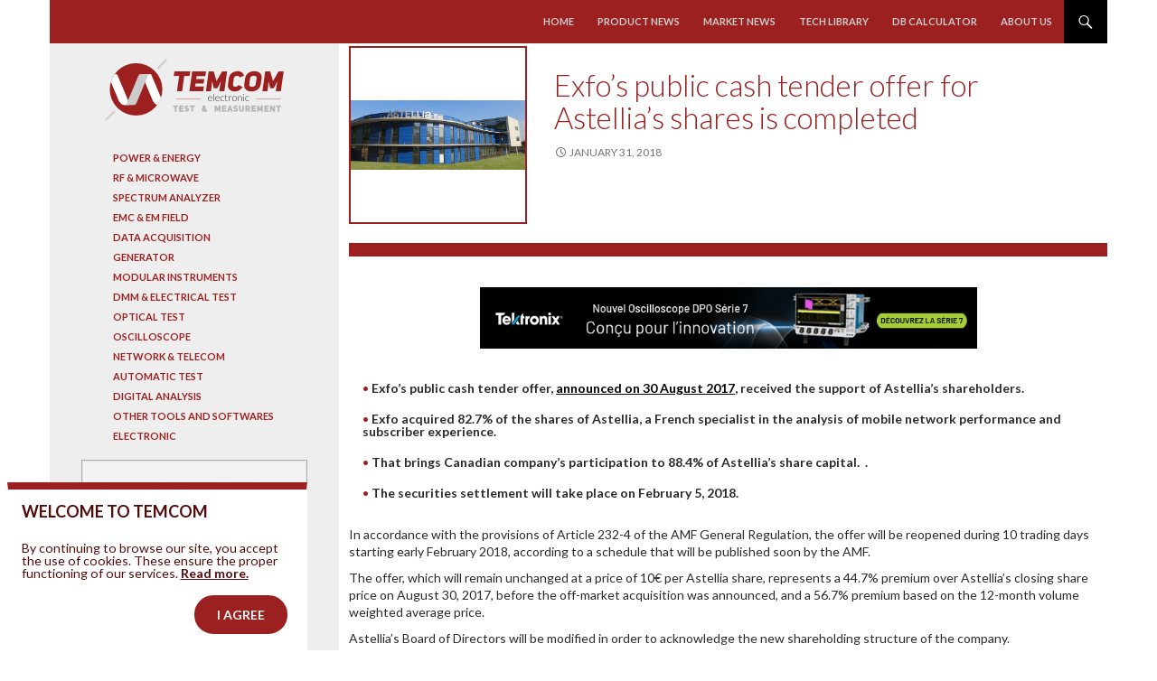

--- FILE ---
content_type: text/html; charset=UTF-8
request_url: https://www.temcom.com/exfos-public-cash-tender-offer-for-astellias-shares-is-completed/
body_size: 11754
content:
<!DOCTYPE html>






<!--[if IE 7]>
<html class="ie ie7" lang="en-US">
<![endif]-->
<!--[if IE 8]>
<html class="ie ie8" lang="en-US">
<![endif]-->
<!--[if !(IE 7) & !(IE 8)]><!-->
<html lang="en-US">
<!--<![endif]-->
<head>
	<meta charset="UTF-8">
	<meta name="viewport" content="width=device-width">
	<title>Exfo&#039;s public cash tender offer for Astellia’s shares is completed &bull; Temcom</title>
	<link rel="profile" href="http://gmpg.org/xfn/11">
	<link rel="pingback" href="https://www.temcom.com/xmlrpc.php">
	<!--[if lt IE 9]>
	<script src="https://www.temcom.com/wp-content/themes/Temcom/js/html5.js"></script>
	<![endif]-->
	<meta name='robots' content='index, follow, max-image-preview:large, max-snippet:-1, max-video-preview:-1' />

	<!-- This site is optimized with the Yoast SEO plugin v19.6.1 - https://yoast.com/wordpress/plugins/seo/ -->
	<link rel="canonical" href="https://www.temcom.com/exfos-public-cash-tender-offer-for-astellias-shares-is-completed/" />
	<meta property="og:locale" content="en_US" />
	<meta property="og:type" content="article" />
	<meta property="og:title" content="Exfo&#039;s public cash tender offer for Astellia’s shares is completed &bull; Temcom" />
	<meta property="og:description" content="Exfo&#8217;s public cash tender offer, announced on 30 August 2017, received the support of Astellia&#8217;s shareholders. Exfo acquired 82.7% of &hellip; Continue reading Exfo&#8217;s public cash tender offer for Astellia’s shares is completed &rarr;" />
	<meta property="og:url" content="https://www.temcom.com/exfos-public-cash-tender-offer-for-astellias-shares-is-completed/" />
	<meta property="og:site_name" content="Temcom" />
	<meta property="article:published_time" content="2018-01-30T23:17:12+00:00" />
	<meta property="article:modified_time" content="2018-01-30T23:22:44+00:00" />
	<meta property="og:image" content="https://www.temcom.com/wp-content/uploads/2017/09/Astellia_headquarters.jpg" />
	<meta property="og:image:width" content="600" />
	<meta property="og:image:height" content="239" />
	<meta property="og:image:type" content="image/jpeg" />
	<meta name="author" content="Youssef Belgnaoui" />
	<meta name="twitter:card" content="summary_large_image" />
	<meta name="twitter:label1" content="Written by" />
	<meta name="twitter:data1" content="Youssef Belgnaoui" />
	<meta name="twitter:label2" content="Est. reading time" />
	<meta name="twitter:data2" content="2 minutes" />
	<script type="application/ld+json" class="yoast-schema-graph">{"@context":"https://schema.org","@graph":[{"@type":"Article","@id":"https://www.temcom.com/exfos-public-cash-tender-offer-for-astellias-shares-is-completed/#article","isPartOf":{"@id":"https://www.temcom.com/exfos-public-cash-tender-offer-for-astellias-shares-is-completed/"},"author":{"name":"Youssef Belgnaoui","@id":"https://www.temcom.com/#/schema/person/4192588318229a49c347da9e943196f4"},"headline":"Exfo&#8217;s public cash tender offer for Astellia’s shares is completed","datePublished":"2018-01-30T23:17:12+00:00","dateModified":"2018-01-30T23:22:44+00:00","mainEntityOfPage":{"@id":"https://www.temcom.com/exfos-public-cash-tender-offer-for-astellias-shares-is-completed/"},"wordCount":367,"publisher":{"@id":"https://www.temcom.com/#organization"},"image":{"@id":"https://www.temcom.com/exfos-public-cash-tender-offer-for-astellias-shares-is-completed/#primaryimage"},"thumbnailUrl":"https://www.temcom.com/wp-content/uploads/2017/09/Astellia_headquarters.jpg","articleSection":["Market news"],"inLanguage":"en-US"},{"@type":"WebPage","@id":"https://www.temcom.com/exfos-public-cash-tender-offer-for-astellias-shares-is-completed/","url":"https://www.temcom.com/exfos-public-cash-tender-offer-for-astellias-shares-is-completed/","name":"Exfo's public cash tender offer for Astellia’s shares is completed &bull; Temcom","isPartOf":{"@id":"https://www.temcom.com/#website"},"primaryImageOfPage":{"@id":"https://www.temcom.com/exfos-public-cash-tender-offer-for-astellias-shares-is-completed/#primaryimage"},"image":{"@id":"https://www.temcom.com/exfos-public-cash-tender-offer-for-astellias-shares-is-completed/#primaryimage"},"thumbnailUrl":"https://www.temcom.com/wp-content/uploads/2017/09/Astellia_headquarters.jpg","datePublished":"2018-01-30T23:17:12+00:00","dateModified":"2018-01-30T23:22:44+00:00","breadcrumb":{"@id":"https://www.temcom.com/exfos-public-cash-tender-offer-for-astellias-shares-is-completed/#breadcrumb"},"inLanguage":"en-US","potentialAction":[{"@type":"ReadAction","target":["https://www.temcom.com/exfos-public-cash-tender-offer-for-astellias-shares-is-completed/"]}]},{"@type":"ImageObject","inLanguage":"en-US","@id":"https://www.temcom.com/exfos-public-cash-tender-offer-for-astellias-shares-is-completed/#primaryimage","url":"https://www.temcom.com/wp-content/uploads/2017/09/Astellia_headquarters.jpg","contentUrl":"https://www.temcom.com/wp-content/uploads/2017/09/Astellia_headquarters.jpg","width":600,"height":239,"caption":"Headquarters of Astellia"},{"@type":"BreadcrumbList","@id":"https://www.temcom.com/exfos-public-cash-tender-offer-for-astellias-shares-is-completed/#breadcrumb","itemListElement":[{"@type":"ListItem","position":1,"name":"Home","item":"https://www.temcom.com/"},{"@type":"ListItem","position":2,"name":"Exfo&#8217;s public cash tender offer for Astellia’s shares is completed"}]},{"@type":"WebSite","@id":"https://www.temcom.com/#website","url":"https://www.temcom.com/","name":"Temcom","description":"Electronic Test and Measurement News","publisher":{"@id":"https://www.temcom.com/#organization"},"potentialAction":[{"@type":"SearchAction","target":{"@type":"EntryPoint","urlTemplate":"https://www.temcom.com/?s={search_term_string}"},"query-input":"required name=search_term_string"}],"inLanguage":"en-US"},{"@type":"Organization","@id":"https://www.temcom.com/#organization","name":"Temcom","url":"https://www.temcom.com/","sameAs":[],"logo":{"@type":"ImageObject","inLanguage":"en-US","@id":"https://www.temcom.com/#/schema/logo/image/","url":"https://www.temcom.com/wp-content/uploads/2017/01/temcom_logo.png","contentUrl":"https://www.temcom.com/wp-content/uploads/2017/01/temcom_logo.png","width":201,"height":83,"caption":"Temcom"},"image":{"@id":"https://www.temcom.com/#/schema/logo/image/"}},{"@type":"Person","@id":"https://www.temcom.com/#/schema/person/4192588318229a49c347da9e943196f4","name":"Youssef Belgnaoui","image":{"@type":"ImageObject","inLanguage":"en-US","@id":"https://www.temcom.com/#/schema/person/image/","url":"https://secure.gravatar.com/avatar/aba0e3e287e554e75847b38c824848e3?s=96&d=mm&r=g","contentUrl":"https://secure.gravatar.com/avatar/aba0e3e287e554e75847b38c824848e3?s=96&d=mm&r=g","caption":"Youssef Belgnaoui"},"sameAs":["https://www.temcom.com"]}]}</script>
	<!-- / Yoast SEO plugin. -->


<link rel='dns-prefetch' href='//www.temcom.com' />
<link rel='dns-prefetch' href='//fonts.googleapis.com' />
<link rel="alternate" type="application/rss+xml" title="Temcom &raquo; Feed" href="https://www.temcom.com/feed/" />
<link rel="alternate" type="application/rss+xml" title="Temcom &raquo; Comments Feed" href="https://www.temcom.com/comments/feed/" />
<script type="text/javascript">
window._wpemojiSettings = {"baseUrl":"https:\/\/s.w.org\/images\/core\/emoji\/14.0.0\/72x72\/","ext":".png","svgUrl":"https:\/\/s.w.org\/images\/core\/emoji\/14.0.0\/svg\/","svgExt":".svg","source":{"concatemoji":"https:\/\/www.temcom.com\/wp-includes\/js\/wp-emoji-release.min.js?ver=6.1.9"}};
/*! This file is auto-generated */
!function(e,a,t){var n,r,o,i=a.createElement("canvas"),p=i.getContext&&i.getContext("2d");function s(e,t){var a=String.fromCharCode,e=(p.clearRect(0,0,i.width,i.height),p.fillText(a.apply(this,e),0,0),i.toDataURL());return p.clearRect(0,0,i.width,i.height),p.fillText(a.apply(this,t),0,0),e===i.toDataURL()}function c(e){var t=a.createElement("script");t.src=e,t.defer=t.type="text/javascript",a.getElementsByTagName("head")[0].appendChild(t)}for(o=Array("flag","emoji"),t.supports={everything:!0,everythingExceptFlag:!0},r=0;r<o.length;r++)t.supports[o[r]]=function(e){if(p&&p.fillText)switch(p.textBaseline="top",p.font="600 32px Arial",e){case"flag":return s([127987,65039,8205,9895,65039],[127987,65039,8203,9895,65039])?!1:!s([55356,56826,55356,56819],[55356,56826,8203,55356,56819])&&!s([55356,57332,56128,56423,56128,56418,56128,56421,56128,56430,56128,56423,56128,56447],[55356,57332,8203,56128,56423,8203,56128,56418,8203,56128,56421,8203,56128,56430,8203,56128,56423,8203,56128,56447]);case"emoji":return!s([129777,127995,8205,129778,127999],[129777,127995,8203,129778,127999])}return!1}(o[r]),t.supports.everything=t.supports.everything&&t.supports[o[r]],"flag"!==o[r]&&(t.supports.everythingExceptFlag=t.supports.everythingExceptFlag&&t.supports[o[r]]);t.supports.everythingExceptFlag=t.supports.everythingExceptFlag&&!t.supports.flag,t.DOMReady=!1,t.readyCallback=function(){t.DOMReady=!0},t.supports.everything||(n=function(){t.readyCallback()},a.addEventListener?(a.addEventListener("DOMContentLoaded",n,!1),e.addEventListener("load",n,!1)):(e.attachEvent("onload",n),a.attachEvent("onreadystatechange",function(){"complete"===a.readyState&&t.readyCallback()})),(e=t.source||{}).concatemoji?c(e.concatemoji):e.wpemoji&&e.twemoji&&(c(e.twemoji),c(e.wpemoji)))}(window,document,window._wpemojiSettings);
</script>
<!-- temcom.com is managing ads with Advanced Ads – https://wpadvancedads.com/ --><script id="temco-ready">
			window.advanced_ads_ready=function(e,a){a=a||"complete";var d=function(e){return"interactive"===a?"loading"!==e:"complete"===e};d(document.readyState)?e():document.addEventListener("readystatechange",(function(a){d(a.target.readyState)&&e()}),{once:"interactive"===a})},window.advanced_ads_ready_queue=window.advanced_ads_ready_queue||[];		</script>
		<style type="text/css">
img.wp-smiley,
img.emoji {
	display: inline !important;
	border: none !important;
	box-shadow: none !important;
	height: 1em !important;
	width: 1em !important;
	margin: 0 0.07em !important;
	vertical-align: -0.1em !important;
	background: none !important;
	padding: 0 !important;
}
</style>
	<link rel='stylesheet' id='wp-block-library-css' href='https://www.temcom.com/wp-includes/css/dist/block-library/style.min.css?ver=6.1.9' type='text/css' media='all' />
<link rel='stylesheet' id='classic-theme-styles-css' href='https://www.temcom.com/wp-includes/css/classic-themes.min.css?ver=1' type='text/css' media='all' />
<style id='global-styles-inline-css' type='text/css'>
body{--wp--preset--color--black: #000000;--wp--preset--color--cyan-bluish-gray: #abb8c3;--wp--preset--color--white: #ffffff;--wp--preset--color--pale-pink: #f78da7;--wp--preset--color--vivid-red: #cf2e2e;--wp--preset--color--luminous-vivid-orange: #ff6900;--wp--preset--color--luminous-vivid-amber: #fcb900;--wp--preset--color--light-green-cyan: #7bdcb5;--wp--preset--color--vivid-green-cyan: #00d084;--wp--preset--color--pale-cyan-blue: #8ed1fc;--wp--preset--color--vivid-cyan-blue: #0693e3;--wp--preset--color--vivid-purple: #9b51e0;--wp--preset--gradient--vivid-cyan-blue-to-vivid-purple: linear-gradient(135deg,rgba(6,147,227,1) 0%,rgb(155,81,224) 100%);--wp--preset--gradient--light-green-cyan-to-vivid-green-cyan: linear-gradient(135deg,rgb(122,220,180) 0%,rgb(0,208,130) 100%);--wp--preset--gradient--luminous-vivid-amber-to-luminous-vivid-orange: linear-gradient(135deg,rgba(252,185,0,1) 0%,rgba(255,105,0,1) 100%);--wp--preset--gradient--luminous-vivid-orange-to-vivid-red: linear-gradient(135deg,rgba(255,105,0,1) 0%,rgb(207,46,46) 100%);--wp--preset--gradient--very-light-gray-to-cyan-bluish-gray: linear-gradient(135deg,rgb(238,238,238) 0%,rgb(169,184,195) 100%);--wp--preset--gradient--cool-to-warm-spectrum: linear-gradient(135deg,rgb(74,234,220) 0%,rgb(151,120,209) 20%,rgb(207,42,186) 40%,rgb(238,44,130) 60%,rgb(251,105,98) 80%,rgb(254,248,76) 100%);--wp--preset--gradient--blush-light-purple: linear-gradient(135deg,rgb(255,206,236) 0%,rgb(152,150,240) 100%);--wp--preset--gradient--blush-bordeaux: linear-gradient(135deg,rgb(254,205,165) 0%,rgb(254,45,45) 50%,rgb(107,0,62) 100%);--wp--preset--gradient--luminous-dusk: linear-gradient(135deg,rgb(255,203,112) 0%,rgb(199,81,192) 50%,rgb(65,88,208) 100%);--wp--preset--gradient--pale-ocean: linear-gradient(135deg,rgb(255,245,203) 0%,rgb(182,227,212) 50%,rgb(51,167,181) 100%);--wp--preset--gradient--electric-grass: linear-gradient(135deg,rgb(202,248,128) 0%,rgb(113,206,126) 100%);--wp--preset--gradient--midnight: linear-gradient(135deg,rgb(2,3,129) 0%,rgb(40,116,252) 100%);--wp--preset--duotone--dark-grayscale: url('#wp-duotone-dark-grayscale');--wp--preset--duotone--grayscale: url('#wp-duotone-grayscale');--wp--preset--duotone--purple-yellow: url('#wp-duotone-purple-yellow');--wp--preset--duotone--blue-red: url('#wp-duotone-blue-red');--wp--preset--duotone--midnight: url('#wp-duotone-midnight');--wp--preset--duotone--magenta-yellow: url('#wp-duotone-magenta-yellow');--wp--preset--duotone--purple-green: url('#wp-duotone-purple-green');--wp--preset--duotone--blue-orange: url('#wp-duotone-blue-orange');--wp--preset--font-size--small: 13px;--wp--preset--font-size--medium: 20px;--wp--preset--font-size--large: 36px;--wp--preset--font-size--x-large: 42px;--wp--preset--spacing--20: 0.44rem;--wp--preset--spacing--30: 0.67rem;--wp--preset--spacing--40: 1rem;--wp--preset--spacing--50: 1.5rem;--wp--preset--spacing--60: 2.25rem;--wp--preset--spacing--70: 3.38rem;--wp--preset--spacing--80: 5.06rem;}:where(.is-layout-flex){gap: 0.5em;}body .is-layout-flow > .alignleft{float: left;margin-inline-start: 0;margin-inline-end: 2em;}body .is-layout-flow > .alignright{float: right;margin-inline-start: 2em;margin-inline-end: 0;}body .is-layout-flow > .aligncenter{margin-left: auto !important;margin-right: auto !important;}body .is-layout-constrained > .alignleft{float: left;margin-inline-start: 0;margin-inline-end: 2em;}body .is-layout-constrained > .alignright{float: right;margin-inline-start: 2em;margin-inline-end: 0;}body .is-layout-constrained > .aligncenter{margin-left: auto !important;margin-right: auto !important;}body .is-layout-constrained > :where(:not(.alignleft):not(.alignright):not(.alignfull)){max-width: var(--wp--style--global--content-size);margin-left: auto !important;margin-right: auto !important;}body .is-layout-constrained > .alignwide{max-width: var(--wp--style--global--wide-size);}body .is-layout-flex{display: flex;}body .is-layout-flex{flex-wrap: wrap;align-items: center;}body .is-layout-flex > *{margin: 0;}:where(.wp-block-columns.is-layout-flex){gap: 2em;}.has-black-color{color: var(--wp--preset--color--black) !important;}.has-cyan-bluish-gray-color{color: var(--wp--preset--color--cyan-bluish-gray) !important;}.has-white-color{color: var(--wp--preset--color--white) !important;}.has-pale-pink-color{color: var(--wp--preset--color--pale-pink) !important;}.has-vivid-red-color{color: var(--wp--preset--color--vivid-red) !important;}.has-luminous-vivid-orange-color{color: var(--wp--preset--color--luminous-vivid-orange) !important;}.has-luminous-vivid-amber-color{color: var(--wp--preset--color--luminous-vivid-amber) !important;}.has-light-green-cyan-color{color: var(--wp--preset--color--light-green-cyan) !important;}.has-vivid-green-cyan-color{color: var(--wp--preset--color--vivid-green-cyan) !important;}.has-pale-cyan-blue-color{color: var(--wp--preset--color--pale-cyan-blue) !important;}.has-vivid-cyan-blue-color{color: var(--wp--preset--color--vivid-cyan-blue) !important;}.has-vivid-purple-color{color: var(--wp--preset--color--vivid-purple) !important;}.has-black-background-color{background-color: var(--wp--preset--color--black) !important;}.has-cyan-bluish-gray-background-color{background-color: var(--wp--preset--color--cyan-bluish-gray) !important;}.has-white-background-color{background-color: var(--wp--preset--color--white) !important;}.has-pale-pink-background-color{background-color: var(--wp--preset--color--pale-pink) !important;}.has-vivid-red-background-color{background-color: var(--wp--preset--color--vivid-red) !important;}.has-luminous-vivid-orange-background-color{background-color: var(--wp--preset--color--luminous-vivid-orange) !important;}.has-luminous-vivid-amber-background-color{background-color: var(--wp--preset--color--luminous-vivid-amber) !important;}.has-light-green-cyan-background-color{background-color: var(--wp--preset--color--light-green-cyan) !important;}.has-vivid-green-cyan-background-color{background-color: var(--wp--preset--color--vivid-green-cyan) !important;}.has-pale-cyan-blue-background-color{background-color: var(--wp--preset--color--pale-cyan-blue) !important;}.has-vivid-cyan-blue-background-color{background-color: var(--wp--preset--color--vivid-cyan-blue) !important;}.has-vivid-purple-background-color{background-color: var(--wp--preset--color--vivid-purple) !important;}.has-black-border-color{border-color: var(--wp--preset--color--black) !important;}.has-cyan-bluish-gray-border-color{border-color: var(--wp--preset--color--cyan-bluish-gray) !important;}.has-white-border-color{border-color: var(--wp--preset--color--white) !important;}.has-pale-pink-border-color{border-color: var(--wp--preset--color--pale-pink) !important;}.has-vivid-red-border-color{border-color: var(--wp--preset--color--vivid-red) !important;}.has-luminous-vivid-orange-border-color{border-color: var(--wp--preset--color--luminous-vivid-orange) !important;}.has-luminous-vivid-amber-border-color{border-color: var(--wp--preset--color--luminous-vivid-amber) !important;}.has-light-green-cyan-border-color{border-color: var(--wp--preset--color--light-green-cyan) !important;}.has-vivid-green-cyan-border-color{border-color: var(--wp--preset--color--vivid-green-cyan) !important;}.has-pale-cyan-blue-border-color{border-color: var(--wp--preset--color--pale-cyan-blue) !important;}.has-vivid-cyan-blue-border-color{border-color: var(--wp--preset--color--vivid-cyan-blue) !important;}.has-vivid-purple-border-color{border-color: var(--wp--preset--color--vivid-purple) !important;}.has-vivid-cyan-blue-to-vivid-purple-gradient-background{background: var(--wp--preset--gradient--vivid-cyan-blue-to-vivid-purple) !important;}.has-light-green-cyan-to-vivid-green-cyan-gradient-background{background: var(--wp--preset--gradient--light-green-cyan-to-vivid-green-cyan) !important;}.has-luminous-vivid-amber-to-luminous-vivid-orange-gradient-background{background: var(--wp--preset--gradient--luminous-vivid-amber-to-luminous-vivid-orange) !important;}.has-luminous-vivid-orange-to-vivid-red-gradient-background{background: var(--wp--preset--gradient--luminous-vivid-orange-to-vivid-red) !important;}.has-very-light-gray-to-cyan-bluish-gray-gradient-background{background: var(--wp--preset--gradient--very-light-gray-to-cyan-bluish-gray) !important;}.has-cool-to-warm-spectrum-gradient-background{background: var(--wp--preset--gradient--cool-to-warm-spectrum) !important;}.has-blush-light-purple-gradient-background{background: var(--wp--preset--gradient--blush-light-purple) !important;}.has-blush-bordeaux-gradient-background{background: var(--wp--preset--gradient--blush-bordeaux) !important;}.has-luminous-dusk-gradient-background{background: var(--wp--preset--gradient--luminous-dusk) !important;}.has-pale-ocean-gradient-background{background: var(--wp--preset--gradient--pale-ocean) !important;}.has-electric-grass-gradient-background{background: var(--wp--preset--gradient--electric-grass) !important;}.has-midnight-gradient-background{background: var(--wp--preset--gradient--midnight) !important;}.has-small-font-size{font-size: var(--wp--preset--font-size--small) !important;}.has-medium-font-size{font-size: var(--wp--preset--font-size--medium) !important;}.has-large-font-size{font-size: var(--wp--preset--font-size--large) !important;}.has-x-large-font-size{font-size: var(--wp--preset--font-size--x-large) !important;}
.wp-block-navigation a:where(:not(.wp-element-button)){color: inherit;}
:where(.wp-block-columns.is-layout-flex){gap: 2em;}
.wp-block-pullquote{font-size: 1.5em;line-height: 1.6;}
</style>
<link rel='stylesheet' id='contact-form-7-css' href='https://www.temcom.com/wp-content/plugins/contact-form-7/includes/css/styles.css?ver=5.6.3' type='text/css' media='all' />
<link rel='stylesheet' id='twentyfourteen-lato-css' href='//fonts.googleapis.com/css?family=Lato%3A300%2C400%2C700%2C900%2C300italic%2C400italic%2C700italic&#038;subset=latin%2Clatin-ext' type='text/css' media='all' />
<link rel='stylesheet' id='genericons-css' href='https://www.temcom.com/wp-content/themes/Temcom/genericons/genericons.css?ver=3.0.3' type='text/css' media='all' />
<link rel='stylesheet' id='twentyfourteen-style-css' href='https://www.temcom.com/wp-content/themes/Temcom/style.css?ver=6.1.9' type='text/css' media='all' />
<!--[if lt IE 9]>
<link rel='stylesheet' id='twentyfourteen-ie-css' href='https://www.temcom.com/wp-content/themes/Temcom/css/ie.css?ver=20131205' type='text/css' media='all' />
<![endif]-->
<script type='text/javascript' src='https://www.temcom.com/wp-includes/js/jquery/jquery.min.js?ver=3.6.1' id='jquery-core-js'></script>
<script type='text/javascript' src='https://www.temcom.com/wp-includes/js/jquery/jquery-migrate.min.js?ver=3.3.2' id='jquery-migrate-js'></script>
<link rel="https://api.w.org/" href="https://www.temcom.com/wp-json/" /><link rel="alternate" type="application/json" href="https://www.temcom.com/wp-json/wp/v2/posts/6249" /><link rel="EditURI" type="application/rsd+xml" title="RSD" href="https://www.temcom.com/xmlrpc.php?rsd" />
<link rel="wlwmanifest" type="application/wlwmanifest+xml" href="https://www.temcom.com/wp-includes/wlwmanifest.xml" />
<meta name="generator" content="WordPress 6.1.9" />
<link rel='shortlink' href='https://www.temcom.com/?p=6249' />
<link rel="alternate" type="application/json+oembed" href="https://www.temcom.com/wp-json/oembed/1.0/embed?url=https%3A%2F%2Fwww.temcom.com%2Fexfos-public-cash-tender-offer-for-astellias-shares-is-completed%2F" />
<link rel="alternate" type="text/xml+oembed" href="https://www.temcom.com/wp-json/oembed/1.0/embed?url=https%3A%2F%2Fwww.temcom.com%2Fexfos-public-cash-tender-offer-for-astellias-shares-is-completed%2F&#038;format=xml" />

		<!-- GA Google Analytics @ https://m0n.co/ga -->
		<script async src="https://www.googletagmanager.com/gtag/js?id=G-4SFX8689B6"></script>
		<script>
			window.dataLayer = window.dataLayer || [];
			function gtag(){dataLayer.push(arguments);}
			gtag('js', new Date());
			gtag('config', 'G-4SFX8689B6');
		</script>

		<style>@import url('https://fonts.googleapis.com/css?family=Lato');</style>
</head>

<body class="post-template-default single single-post postid-6249 single-format-standard header-image full-width footer-widgets singular aa-prefix-temco-">
<div id="page" class="hfeed site">

	<header id="masthead" class="site-header" role="banner">
		<div class="header-main">
						<a class="hidden-lg" href="https://www.temcom.com/" rel="home"><img src="https://www.temcom.com/wp-content/uploads/2017/01/temcom_logo.png"></a>
						<div class="search-toggle">
				<a href="#search-container" class="screen-reader-text" aria-expanded="false" aria-controls="search-container">Search</a>
			</div>

			<nav id="primary-navigation" class="site-navigation primary-navigation" role="navigation">
				<button class="menu-toggle">Primary Menu</button>
				<a class="screen-reader-text skip-link" href="#content">Skip to content</a>
				<div class="menu-main-container">
					<ul id="primary-menu" class="nav-menu">
						<li class="visible-xs"><a href="https://www.temcom.com">Home</a></li><ul class="hidden-lg padder-left"><li><a href="https://www.temcom.com/category/product-news/">Product news</a></li><li id="menu-item-22" class="menu-item menu-item-type-taxonomy menu-item-object-category menu-item-22"><a href="https://www.temcom.com/category/product-news/power-energy/">Power &#038; Energy</a></li>
<li id="menu-item-23" class="menu-item menu-item-type-taxonomy menu-item-object-category menu-item-23"><a href="https://www.temcom.com/category/product-news/rf-microwave/">RF &#038; Microwave</a></li>
<li id="menu-item-24" class="menu-item menu-item-type-taxonomy menu-item-object-category menu-item-24"><a href="https://www.temcom.com/category/product-news/spectrum-analyzer/">Spectrum analyzer</a></li>
<li id="menu-item-26" class="menu-item menu-item-type-taxonomy menu-item-object-category menu-item-26"><a href="https://www.temcom.com/category/product-news/em-field/">EMC &#038; EM Field</a></li>
<li id="menu-item-27" class="menu-item menu-item-type-taxonomy menu-item-object-category menu-item-27"><a href="https://www.temcom.com/category/product-news/data-acquisition/">Data acquisition</a></li>
<li id="menu-item-28" class="menu-item menu-item-type-taxonomy menu-item-object-category menu-item-28"><a href="https://www.temcom.com/category/product-news/generator/">Generator</a></li>
<li id="menu-item-29" class="menu-item menu-item-type-taxonomy menu-item-object-category menu-item-29"><a href="https://www.temcom.com/category/product-news/modular-instruments/">Modular instruments</a></li>
<li id="menu-item-30" class="menu-item menu-item-type-taxonomy menu-item-object-category menu-item-30"><a href="https://www.temcom.com/category/product-news/multimeters/">DMM &#038; Electrical test</a></li>
<li id="menu-item-31" class="menu-item menu-item-type-taxonomy menu-item-object-category menu-item-31"><a href="https://www.temcom.com/category/product-news/optical-test/">Optical Test</a></li>
<li id="menu-item-32" class="menu-item menu-item-type-taxonomy menu-item-object-category menu-item-32"><a href="https://www.temcom.com/category/product-news/oscilloscopes/">Oscilloscope</a></li>
<li id="menu-item-33" class="menu-item menu-item-type-taxonomy menu-item-object-category menu-item-33"><a href="https://www.temcom.com/category/product-news/network-telecom/">Network &#038; Telecom</a></li>
<li id="menu-item-35" class="menu-item menu-item-type-taxonomy menu-item-object-category menu-item-35"><a href="https://www.temcom.com/category/product-news/automatic-test/">Automatic test</a></li>
<li id="menu-item-36" class="menu-item menu-item-type-taxonomy menu-item-object-category menu-item-36"><a href="https://www.temcom.com/category/product-news/digital-analysis/">Digital analysis</a></li>
<li id="menu-item-25" class="menu-item menu-item-type-taxonomy menu-item-object-category menu-item-25"><a href="https://www.temcom.com/category/product-news/other-tools-softwares/">Other tools and softwares</a></li>
<li id="menu-item-34" class="menu-item menu-item-type-taxonomy menu-item-object-category menu-item-34"><a href="https://www.temcom.com/category/product-news/electronic/">Electronic</a></li>
</ul><li id="menu-item-47" class="menu-item menu-item-type-custom menu-item-object-custom menu-item-home menu-item-47"><a href="https://www.temcom.com/">Home</a></li>
<li id="menu-item-277" class="menu-item menu-item-type-taxonomy menu-item-object-category menu-item-277"><a href="https://www.temcom.com/category/product-news/">Product news</a></li>
<li id="menu-item-43" class="menu-item menu-item-type-taxonomy menu-item-object-category current-post-ancestor current-menu-parent current-post-parent menu-item-43"><a href="https://www.temcom.com/category/market-news/">Market news</a></li>
<li id="menu-item-45" class="menu-item menu-item-type-taxonomy menu-item-object-category menu-item-45"><a href="https://www.temcom.com/category/library/">Tech library</a></li>
<li id="menu-item-4513" class="menu-item menu-item-type-post_type menu-item-object-page menu-item-4513"><a href="https://www.temcom.com/db-calculator/">Db calculator</a></li>
<li id="menu-item-42" class="menu-item menu-item-type-post_type menu-item-object-page menu-item-42"><a href="https://www.temcom.com/about-us/">About us</a></li>
					</ul>
				</div>

			</nav>
		</div>

		<div id="search-container" class="search-box-wrapper hide">
			<div class="search-box">
				<form role="search" method="get" class="search-form" action="https://www.temcom.com/">
				<label>
					<span class="screen-reader-text">Search for:</span>
					<input type="search" class="search-field" placeholder="Search &hellip;" value="" name="s" />
				</label>
				<input type="submit" class="search-submit" value="Search" />
			</form>			</div>
		</div>
	</header><!-- #masthead -->

	<div id="main" class="site-main">

	<div id="primary" class="content-area">
		<div id="content" class="site-content" role="main">
			<div class="wrapper">
	<div class="row" id="post-6249" class="post-6249 post type-post status-publish format-standard has-post-thumbnail hentry category-market-news">
		<a href="https://www.temcom.com/wp-content/uploads/2017/09/Astellia_headquarters.jpg" title="Exfo&#8217;s public cash tender offer for Astellia’s shares is completed" class="blueblock inverse col_3_xl col_2_xxl" data-lightbox="image-1" data-title="Exfo&#8217;s public cash tender offer for Astellia’s shares is completed">
	<div class="post-thumbnail">
	<img width="600" height="239" src="https://www.temcom.com/wp-content/uploads/2017/09/Astellia_headquarters.jpg" class="attachment-twentyfourteen-full-width size-twentyfourteen-full-width wp-post-image" alt="Headquarters of Astellia" decoding="async" srcset="https://www.temcom.com/wp-content/uploads/2017/09/Astellia_headquarters.jpg 600w, https://www.temcom.com/wp-content/uploads/2017/09/Astellia_headquarters-300x120.jpg 300w" sizes="(max-width: 600px) 100vw, 600px" />	</div>

	</a>		<div class="col_9_xl last">
		<header class="entry-header">
						<h1 class="entry-title">Exfo&#8217;s public cash tender offer for Astellia’s shares is completed</h1>
			<div class="entry-meta">
				<span class="entry-date"><a href="https://www.temcom.com/exfos-public-cash-tender-offer-for-astellias-shares-is-completed/" rel="bookmark"><time class="entry-date" datetime="2018-01-31T00:17:12+01:00">January 31, 2018</time></a></span>			</div><!-- .entry-meta -->
		</header><!-- .entry-header -->
		</div>
	</div><!-- #post-## -->

	<article class="row">
		<div class="col_12_xl last">
						<div class="entry-content links-header" style="padding-left: 0; padding-right: 0;">
				<div class="wrapper placement">
	<div class="temco-before" id="temco-339309517"><div style="margin-left: auto; margin-right: auto; text-align: center; " id="temco-1674942971"><p><a href="https://www.tek.com/fr/products/oscilloscopes/7-series-performance-oscilloscope?utm_source=actutem-banner&amp;utm_medium=display&amp;utm_campaign=7series2025|fr" target="_blank" rel="noopener"><img decoding="async" loading="lazy" class="aligncenter size-large wp-image-12001" src="https://www.temcom.com/wp-content/uploads/2020/10/ban_Tektronix_DPO7_728x90.png" alt="" width="550" height="80" /></a></p>
</div></div></div>
				<ul>
<li><strong>Exfo&#8217;s public cash tender offer, <a href="https://www.temcom.com/exfo-acquires-part-of-the-capital-of-astellia-before-offering-it-completely/" rel="noopener" target="_blank">announced on 30 August 2017</a>, received the support of Astellia&#8217;s shareholders. </strong></li>
<li><strong>Exfo acquired 82.7% of the shares of Astellia, a French specialist in the analysis of mobile network performance and subscriber experience.</strong></li>
<li><strong>That brings Canadian company’s participation to 88.4% of Astellia’s share capital.  .</strong></li>
<li><strong>The securities settlement will take place on February 5, 2018.</strong></li>
</ul>
<p>&nbsp;<br />
In accordance with the provisions of Article 232-4 of the AMF General Regulation, the offer will be reopened during 10 trading days starting early February 2018, according to a schedule that will be published soon by the AMF.</p>
<p>The offer, which will remain unchanged at a price of 10€ per Astellia share, represents a 44.7% premium over Astellia’s closing share price on August 30, 2017, before the off-market acquisition was announced, and a 56.7% premium based on the 12-month volume weighted average price.</p>
<p>Astellia’s Board of Directors will be modified in order to acknowledge the new shareholding structure of the company.</p>
<p>If upon completion of the reopened offer, the minority shareholders do not represent more than 5% of the share capital or the voting rights of Astellia, Exfo intends to implement a mandatory squeeze-out for the remaining shares.<br />
&nbsp;</p>
<p><strong>About Astellia</strong><br />
Founded in 2000, following the merger of Edixia Telecom Technologies and Qositel, Astellia specializes in analysing mobile network performance and subscriber experience, enabling mobile operators to increase the efficiency of their infrastructures, improve service quality, reduce the risk of customer loss and increase revenues. Astellia&#8217;s real-time monitoring and troubleshooting solutions cover all end-to-end networks from radio access to the heart of the network. Through its products and services, Astellia provides solutions for automated and geolocation optimization of networks as well as Big Data data analysis. Astellia optimizes every link in the mobile operators&#8217; value chain: network operations, customer service, service center and marketing. Astellia collaborates with more than 120 operators worldwide. Headquartered in France, Astellia has major operations in Spain and is also present in Canada, Lebanon, Morocco and South Africa.</p>
<p><strong>About Exfo</strong><br />
Since 1985, Exfo has been providing network data testing, monitoring and analysis solutions to communications service providers, network equipment manufacturers and Web services providers to provide appropriate technologies at every stage of the network lifecycle.</p>
<p>&nbsp;</p>
<div class="wrapper placement">
	<div class="temco-inside" id="temco-2018159593"><div style="margin-left: auto; margin-right: auto; text-align: center; " id="temco-1091027479"><p><a href="https://hubs.ly/Q02lb58_0" target="_blank" rel="noopener"><img decoding="async" loading="lazy" class="alignnone size-full wp-image-7269" src="https://www.temcom.com/wp-content/uploads/2017/06/Ban_Pickering_728x90_2017_GB.jpg" alt="" width="550" height="80" /></a></p>
</div></div></div>
			</div><!-- .entry-content -->
								</div>
	</article>
		<aside class="row">	
		<div class="col_12_xl last">
			<div class="links-header">
				<h1 class="archive-title">Related links to this article</h1>
				<ul class="post-meta">
											<li><a href="https://www.temcom.com/acquisition-of-astellia-by-exfo-the-public-tender-offer-concluded/"> Acquisition of Astellia by Exfo: the public tender offer concluded</a></li>
											<li><a href="https://www.temcom.com/exfo-acquires-part-of-the-capital-of-astellia-before-offering-it-completely/"> Exfo acquires part of the capital of Astellia before offering it completely</a></li>
											<li><a href="https://www.temcom.com/exfo-closes-acquisition-of-the-french-company-yenista-optics/"> Exfo closes acquisition of the French company Yenista Optics</a></li>
											<li><a href="https://www.temcom.com/exfo-in-exclusive-negotiations-to-acquire-the-french-company-yenista-optics/"> Exfo in exclusive negotiations to acquire the French company Yenista Optics</a></li>
											<li><a href="https://www.temcom.com/exfos-fourth-quarter-and-fiscal-2017-results/"> Exfo&#8217;s fourth quarter and fiscal 2017 results</a></li>
											<li><a href="https://www.temcom.com/exfo-acquires-ontology-systems/"> Exfo acquires Ontology Systems</a></li>
									</ul>
			</div>
			<div class="wrapper placement">
	<div class="temco-after" id="temco-779480249"><div style="margin-left: auto; margin-right: auto; text-align: center; " id="temco-399260038"><p><a href="https://www.rohde-schwarz.com/fr/produits/test-et-mesure/oscilloscopes/rs-mxo-4_63493-1164992.html?change_c=true" target="_blank" rel="noopener"><img decoding="async" loading="lazy" class="aligncenter size-full wp-image-10466" src="https://www.temcom.com/wp-content/uploads/2018/02/ban_Rohde-Schwarz_MXO-4-728x90-1.jpg" alt="" width="550" height="80" /></a></p>
</div></div></div>
		</div>
	</aside>
	</div>		</div><!-- #content -->
	</div><!-- #primary -->

<div id="secondary">
		<a class="hidden-xs text-center block" href="https://www.temcom.com/" rel="home"><img src="https://www.temcom.com/wp-content/uploads/2017/01/temcom_logo.png"></a>
	
		<nav role="navigation" class="navigation site-navigation secondary-navigation hidden-xs">
		<div class="menu-sidebar-container"><ul id="menu-sidebar-1" class="menu"><li class="menu-item menu-item-type-taxonomy menu-item-object-category menu-item-22"><a href="https://www.temcom.com/category/product-news/power-energy/">Power &#038; Energy</a></li>
<li class="menu-item menu-item-type-taxonomy menu-item-object-category menu-item-23"><a href="https://www.temcom.com/category/product-news/rf-microwave/">RF &#038; Microwave</a></li>
<li class="menu-item menu-item-type-taxonomy menu-item-object-category menu-item-24"><a href="https://www.temcom.com/category/product-news/spectrum-analyzer/">Spectrum analyzer</a></li>
<li class="menu-item menu-item-type-taxonomy menu-item-object-category menu-item-26"><a href="https://www.temcom.com/category/product-news/em-field/">EMC &#038; EM Field</a></li>
<li class="menu-item menu-item-type-taxonomy menu-item-object-category menu-item-27"><a href="https://www.temcom.com/category/product-news/data-acquisition/">Data acquisition</a></li>
<li class="menu-item menu-item-type-taxonomy menu-item-object-category menu-item-28"><a href="https://www.temcom.com/category/product-news/generator/">Generator</a></li>
<li class="menu-item menu-item-type-taxonomy menu-item-object-category menu-item-29"><a href="https://www.temcom.com/category/product-news/modular-instruments/">Modular instruments</a></li>
<li class="menu-item menu-item-type-taxonomy menu-item-object-category menu-item-30"><a href="https://www.temcom.com/category/product-news/multimeters/">DMM &#038; Electrical test</a></li>
<li class="menu-item menu-item-type-taxonomy menu-item-object-category menu-item-31"><a href="https://www.temcom.com/category/product-news/optical-test/">Optical Test</a></li>
<li class="menu-item menu-item-type-taxonomy menu-item-object-category menu-item-32"><a href="https://www.temcom.com/category/product-news/oscilloscopes/">Oscilloscope</a></li>
<li class="menu-item menu-item-type-taxonomy menu-item-object-category menu-item-33"><a href="https://www.temcom.com/category/product-news/network-telecom/">Network &#038; Telecom</a></li>
<li class="menu-item menu-item-type-taxonomy menu-item-object-category menu-item-35"><a href="https://www.temcom.com/category/product-news/automatic-test/">Automatic test</a></li>
<li class="menu-item menu-item-type-taxonomy menu-item-object-category menu-item-36"><a href="https://www.temcom.com/category/product-news/digital-analysis/">Digital analysis</a></li>
<li class="menu-item menu-item-type-taxonomy menu-item-object-category menu-item-25"><a href="https://www.temcom.com/category/product-news/other-tools-softwares/">Other tools and softwares</a></li>
<li class="menu-item menu-item-type-taxonomy menu-item-object-category menu-item-34"><a href="https://www.temcom.com/category/product-news/electronic/">Electronic</a></li>
</ul></div>	</nav>
			<div id="primary-sidebar" class="primary-sidebar widget-area" role="complementary">
			</div>
		<!-- #primary-sidebar -->
	<div class="wrapper placement">
	<div class="temco-sidebar" id="temco-1239304120"><p><a href="http://teledynelecroy.com/scopes/" target="_blank" rel="noopener"><img decoding="async" loading="lazy" class="alignnone size-full wp-image-4380" src="https://www.temcom.com/wp-content/uploads/2017/01/Ban_Teledyne_Lecroy_220x100px.gif" alt="" width="250" height="114" /></a></p>
<p><a href="https://www.marvintest.com/mypxisource?utm_source=Actutem&amp;utm_medium=Banner&amp;utm_campaign=PXI" target="_blank" rel="noopener"><img decoding="async" loading="lazy" class="alignnone size-full wp-image-10128" src="https://www.temcom.com/wp-content/uploads/2017/01/ban_MTS_250x125_22.png" alt="" width="250" height="125" /></a></p>
<p><a href="http://electronic.testoon.com/" target="_blank" rel="noopener noreferrer"><img decoding="async" loading="lazy" class="alignnone size-full wp-image-5005" src="https://www.temcom.com/wp-content/uploads/2017/04/ban_Testoon-EN.gif" alt="" width="250" height="100" /></a></p>
</div></div>

</div><!-- #secondary -->

		</div><!-- #main -->

		<footer id="colophon" class="site-footer" role="contentinfo">

			
<div id="supplementary">
	<div id="footer-sidebar" class="footer-sidebar widget-area" role="complementary">
		<aside id="nav_menu-3" class="widget widget_nav_menu"><div class="menu-footer-container"><ul id="menu-footer" class="menu"><li id="menu-item-80" class="menu-item menu-item-type-post_type menu-item-object-page menu-item-80"><a href="https://www.temcom.com/contact-us/"><span>Contact us</span></a></li>
<li id="menu-item-78" class="menu-item menu-item-type-post_type menu-item-object-page menu-item-78"><a href="https://www.temcom.com/your-ad-on-this-site/"><span>Your ad on this site</span></a></li>
<li id="menu-item-79" class="menu-item menu-item-type-post_type menu-item-object-page menu-item-79"><a href="https://www.temcom.com/legal-notice/">Legal Notice</a></li>
</ul></div></aside>	</div><!-- #footer-sidebar -->
</div><!-- #supplementary -->
			<div class="supp">
						<a class="right" href="https://www.temcom.com/" rel="home"><img class="inline" src="https://www.temcom.com/wp-content/uploads/2017/01/temcom_logo.png"></a>
						</div>
		</footer><!-- #colophon -->
	</div><!-- #page -->

	<div class="alert alert-info closed" id="alert-cookie" role="alert">
	  <p class="alert-title text-uppercase push-bottom">Welcome to Temcom</p>
	  <p class="small">By continuing to browse our site, you accept the use of cookies. These ensure the proper functioning of our services. <a class="alert-link" href="/legal-notice/" style="text-decoration:underline">Read more.</a></p><div class="text-right mini-push-top"><button type="button" class="close">I agree</button></div>
	</div>

	<script type='text/javascript' src='https://www.temcom.com/wp-content/plugins/contact-form-7/includes/swv/js/index.js?ver=5.6.3' id='swv-js'></script>
<script type='text/javascript' id='contact-form-7-js-extra'>
/* <![CDATA[ */
var wpcf7 = {"api":{"root":"https:\/\/www.temcom.com\/wp-json\/","namespace":"contact-form-7\/v1"}};
/* ]]> */
</script>
<script type='text/javascript' src='https://www.temcom.com/wp-content/plugins/contact-form-7/includes/js/index.js?ver=5.6.3' id='contact-form-7-js'></script>
<script type='text/javascript' src='https://www.temcom.com/wp-includes/js/imagesloaded.min.js?ver=4.1.4' id='imagesloaded-js'></script>
<script type='text/javascript' src='https://www.temcom.com/wp-includes/js/masonry.min.js?ver=4.2.2' id='masonry-js'></script>
<script type='text/javascript' src='https://www.temcom.com/wp-includes/js/jquery/jquery.masonry.min.js?ver=3.1.2b' id='jquery-masonry-js'></script>
<script type='text/javascript' src='https://www.temcom.com/wp-content/themes/Temcom/js/functions.js?ver=20150315' id='twentyfourteen-script-js'></script>
<script type='text/javascript' src='https://www.temcom.com/wp-content/themes/Temcom/js/lightbox.min.js?ver=20150315' id='lightbox-js'></script>
<script>!function(){window.advanced_ads_ready_queue=window.advanced_ads_ready_queue||[],advanced_ads_ready_queue.push=window.advanced_ads_ready;for(var d=0,a=advanced_ads_ready_queue.length;d<a;d++)advanced_ads_ready(advanced_ads_ready_queue[d])}();</script>	<script src="https://ajax.googleapis.com/ajax/libs/jquery/1.11.3/jquery.min.js"></script>
	<script type="text/javascript">
	$.each(jQuery(".blueblock.inverse"), function() {
    $(this).css("background-image", "url(" + $(this).find("img").attr("src") + ")").css("background-position", "center").css("background-repeat", "no-repeat").css("background-size", "contain").find("img").css("visibility", "hidden")
	});
	</script>
</body>
</html>